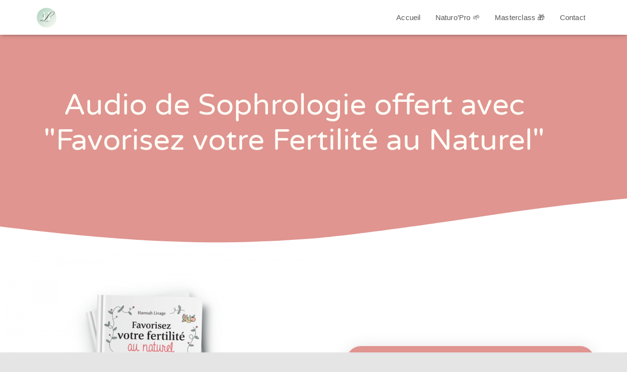

--- FILE ---
content_type: text/css
request_url: https://hannahlivage.com/wp-content/uploads/elementor/css/post-1335.css?ver=1768513665
body_size: 2753
content:
.elementor-1335 .elementor-element.elementor-element-0738931:not(.elementor-motion-effects-element-type-background), .elementor-1335 .elementor-element.elementor-element-0738931 > .elementor-motion-effects-container > .elementor-motion-effects-layer{background-color:transparent;background-image:linear-gradient(130deg, #E09590 0%, #E09590 89%);}.elementor-1335 .elementor-element.elementor-element-0738931 > .elementor-container{max-width:1200px;min-height:500px;}.elementor-1335 .elementor-element.elementor-element-0738931 > .elementor-background-overlay{opacity:0.15;transition:background 0.3s, border-radius 0.3s, opacity 0.3s;}.elementor-1335 .elementor-element.elementor-element-0738931{transition:background 0.3s, border 0.3s, border-radius 0.3s, box-shadow 0.3s;margin-top:-70px;margin-bottom:0px;}.elementor-1335 .elementor-element.elementor-element-0738931 > .elementor-shape-bottom svg{width:calc(260% + 1.3px);height:120px;transform:translateX(-50%) rotateY(180deg);}.elementor-bc-flex-widget .elementor-1335 .elementor-element.elementor-element-20a0ba5.elementor-column .elementor-widget-wrap{align-items:center;}.elementor-1335 .elementor-element.elementor-element-20a0ba5.elementor-column.elementor-element[data-element_type="column"] > .elementor-widget-wrap.elementor-element-populated{align-content:center;align-items:center;}.elementor-widget-heading .elementor-heading-title{font-family:var( --e-global-typography-primary-font-family ), Sans-serif;font-weight:var( --e-global-typography-primary-font-weight );color:var( --e-global-color-primary );}.elementor-1335 .elementor-element.elementor-element-087e285{text-align:center;}.elementor-1335 .elementor-element.elementor-element-087e285 .elementor-heading-title{font-family:"Varela Round", Sans-serif;font-size:60px;font-weight:400;line-height:1.2em;color:#FFFCF6;}.elementor-1335 .elementor-element.elementor-element-a811df9 > .elementor-container > .elementor-column > .elementor-widget-wrap{align-content:center;align-items:center;}.elementor-1335 .elementor-element.elementor-element-a811df9:not(.elementor-motion-effects-element-type-background), .elementor-1335 .elementor-element.elementor-element-a811df9 > .elementor-motion-effects-container > .elementor-motion-effects-layer{background-color:#FFFFFF;}.elementor-1335 .elementor-element.elementor-element-a811df9 > .elementor-container{min-height:0px;}.elementor-1335 .elementor-element.elementor-element-a811df9{transition:background 0.3s, border 0.3s, border-radius 0.3s, box-shadow 0.3s;}.elementor-1335 .elementor-element.elementor-element-a811df9 > .elementor-background-overlay{transition:background 0.3s, border-radius 0.3s, opacity 0.3s;}.elementor-widget-image .widget-image-caption{color:var( --e-global-color-text );font-family:var( --e-global-typography-text-font-family ), Sans-serif;font-weight:var( --e-global-typography-text-font-weight );}.elementor-widget-button .elementor-button{background-color:var( --e-global-color-accent );font-family:var( --e-global-typography-accent-font-family ), Sans-serif;font-weight:var( --e-global-typography-accent-font-weight );}.elementor-1335 .elementor-element.elementor-element-c140fa2 .elementor-button{background-color:#E09590;font-family:"Montserrat", Sans-serif;font-size:23px;font-weight:500;fill:#FFFFFF;color:#FFFFFF;box-shadow:0px 0px 30px 0px rgba(0,0,0,0.1);border-radius:30px 30px 30px 30px;}.elementor-1335 .elementor-element.elementor-element-c140fa2 .elementor-button:hover, .elementor-1335 .elementor-element.elementor-element-c140fa2 .elementor-button:focus{background-color:#E09590;color:#ffffff;}.elementor-1335 .elementor-element.elementor-element-c140fa2 > .elementor-widget-container{margin:0px 0px 0px 0px;}.elementor-1335 .elementor-element.elementor-element-c140fa2 .elementor-button-content-wrapper{flex-direction:row-reverse;}.elementor-1335 .elementor-element.elementor-element-c140fa2 .elementor-button .elementor-button-content-wrapper{gap:14px;}.elementor-1335 .elementor-element.elementor-element-c140fa2 .elementor-button:hover svg, .elementor-1335 .elementor-element.elementor-element-c140fa2 .elementor-button:focus svg{fill:#ffffff;}.elementor-1335 .elementor-element.elementor-element-c7a64f8:not(.elementor-motion-effects-element-type-background), .elementor-1335 .elementor-element.elementor-element-c7a64f8 > .elementor-motion-effects-container > .elementor-motion-effects-layer{background-color:transparent;background-image:linear-gradient(130deg, #E09590 0%, #E09590 89%);}.elementor-1335 .elementor-element.elementor-element-c7a64f8 > .elementor-container{max-width:1222px;}.elementor-1335 .elementor-element.elementor-element-c7a64f8 > .elementor-background-overlay{opacity:0.15;transition:background 0.3s, border-radius 0.3s, opacity 0.3s;}.elementor-1335 .elementor-element.elementor-element-c7a64f8{transition:background 0.3s, border 0.3s, border-radius 0.3s, box-shadow 0.3s;margin-top:0px;margin-bottom:0px;padding:50px 0px 50px 0px;}.elementor-1335 .elementor-element.elementor-element-c7a64f8 > .elementor-shape-top svg{width:calc(230% + 1.3px);height:100px;transform:translateX(-50%) rotateY(180deg);}.elementor-1335 .elementor-element.elementor-element-2733a60:not(.elementor-motion-effects-element-type-background) > .elementor-widget-wrap, .elementor-1335 .elementor-element.elementor-element-2733a60 > .elementor-widget-wrap > .elementor-motion-effects-container > .elementor-motion-effects-layer{background-color:#ffffff;}.elementor-bc-flex-widget .elementor-1335 .elementor-element.elementor-element-2733a60.elementor-column .elementor-widget-wrap{align-items:center;}.elementor-1335 .elementor-element.elementor-element-2733a60.elementor-column.elementor-element[data-element_type="column"] > .elementor-widget-wrap.elementor-element-populated{align-content:center;align-items:center;}.elementor-1335 .elementor-element.elementor-element-2733a60 > .elementor-element-populated, .elementor-1335 .elementor-element.elementor-element-2733a60 > .elementor-element-populated > .elementor-background-overlay, .elementor-1335 .elementor-element.elementor-element-2733a60 > .elementor-background-slideshow{border-radius:10px 10px 10px 10px;}.elementor-1335 .elementor-element.elementor-element-2733a60 > .elementor-element-populated{box-shadow:0px 0px 30px 0px rgba(0,0,0,0.06);transition:background 0.3s, border 0.3s, border-radius 0.3s, box-shadow 0.3s;margin:0px 0px 0px 0px;--e-column-margin-right:0px;--e-column-margin-left:0px;padding:9% 9% 9% 9%;}.elementor-1335 .elementor-element.elementor-element-2733a60 > .elementor-element-populated > .elementor-background-overlay{transition:background 0.3s, border-radius 0.3s, opacity 0.3s;}.elementor-widget-form .elementor-field-group > label, .elementor-widget-form .elementor-field-subgroup label{color:var( --e-global-color-text );}.elementor-widget-form .elementor-field-group > label{font-family:var( --e-global-typography-text-font-family ), Sans-serif;font-weight:var( --e-global-typography-text-font-weight );}.elementor-widget-form .elementor-field-type-html{color:var( --e-global-color-text );font-family:var( --e-global-typography-text-font-family ), Sans-serif;font-weight:var( --e-global-typography-text-font-weight );}.elementor-widget-form .elementor-field-group .elementor-field{color:var( --e-global-color-text );}.elementor-widget-form .elementor-field-group .elementor-field, .elementor-widget-form .elementor-field-subgroup label{font-family:var( --e-global-typography-text-font-family ), Sans-serif;font-weight:var( --e-global-typography-text-font-weight );}.elementor-widget-form .elementor-button{font-family:var( --e-global-typography-accent-font-family ), Sans-serif;font-weight:var( --e-global-typography-accent-font-weight );}.elementor-widget-form .e-form__buttons__wrapper__button-next{background-color:var( --e-global-color-accent );}.elementor-widget-form .elementor-button[type="submit"]{background-color:var( --e-global-color-accent );}.elementor-widget-form .e-form__buttons__wrapper__button-previous{background-color:var( --e-global-color-accent );}.elementor-widget-form .elementor-message{font-family:var( --e-global-typography-text-font-family ), Sans-serif;font-weight:var( --e-global-typography-text-font-weight );}.elementor-widget-form .e-form__indicators__indicator, .elementor-widget-form .e-form__indicators__indicator__label{font-family:var( --e-global-typography-accent-font-family ), Sans-serif;font-weight:var( --e-global-typography-accent-font-weight );}.elementor-widget-form{--e-form-steps-indicator-inactive-primary-color:var( --e-global-color-text );--e-form-steps-indicator-active-primary-color:var( --e-global-color-accent );--e-form-steps-indicator-completed-primary-color:var( --e-global-color-accent );--e-form-steps-indicator-progress-color:var( --e-global-color-accent );--e-form-steps-indicator-progress-background-color:var( --e-global-color-text );--e-form-steps-indicator-progress-meter-color:var( --e-global-color-text );}.elementor-widget-form .e-form__indicators__indicator__progress__meter{font-family:var( --e-global-typography-accent-font-family ), Sans-serif;font-weight:var( --e-global-typography-accent-font-weight );}.elementor-1335 .elementor-element.elementor-element-ef3be21 .elementor-button-content-wrapper{flex-direction:row-reverse;}.elementor-1335 .elementor-element.elementor-element-ef3be21 .elementor-button span{gap:16px;}.elementor-1335 .elementor-element.elementor-element-ef3be21 .elementor-field-group{padding-right:calc( 10px/2 );padding-left:calc( 10px/2 );margin-bottom:25px;}.elementor-1335 .elementor-element.elementor-element-ef3be21 .elementor-form-fields-wrapper{margin-left:calc( -10px/2 );margin-right:calc( -10px/2 );margin-bottom:-25px;}.elementor-1335 .elementor-element.elementor-element-ef3be21 .elementor-field-group.recaptcha_v3-bottomleft, .elementor-1335 .elementor-element.elementor-element-ef3be21 .elementor-field-group.recaptcha_v3-bottomright{margin-bottom:0;}body.rtl .elementor-1335 .elementor-element.elementor-element-ef3be21 .elementor-labels-inline .elementor-field-group > label{padding-left:0px;}body:not(.rtl) .elementor-1335 .elementor-element.elementor-element-ef3be21 .elementor-labels-inline .elementor-field-group > label{padding-right:0px;}body .elementor-1335 .elementor-element.elementor-element-ef3be21 .elementor-labels-above .elementor-field-group > label{padding-bottom:0px;}.elementor-1335 .elementor-element.elementor-element-ef3be21 .elementor-field-type-html{padding-bottom:0px;}.elementor-1335 .elementor-element.elementor-element-ef3be21 .elementor-field-group .elementor-field{color:#3d4459;}.elementor-1335 .elementor-element.elementor-element-ef3be21 .elementor-field-group .elementor-field, .elementor-1335 .elementor-element.elementor-element-ef3be21 .elementor-field-subgroup label{font-family:"Montserrat", Sans-serif;font-size:15px;}.elementor-1335 .elementor-element.elementor-element-ef3be21 .elementor-field-group .elementor-field:not(.elementor-select-wrapper){background-color:#fafafa;border-width:0px 0px 0px 0px;border-radius:5px 5px 5px 5px;}.elementor-1335 .elementor-element.elementor-element-ef3be21 .elementor-field-group .elementor-select-wrapper select{background-color:#fafafa;border-width:0px 0px 0px 0px;border-radius:5px 5px 5px 5px;}.elementor-1335 .elementor-element.elementor-element-ef3be21 .elementor-button{font-family:"Varela Round", Sans-serif;font-size:15px;font-weight:500;border-radius:30px 30px 30px 30px;}.elementor-1335 .elementor-element.elementor-element-ef3be21 .e-form__buttons__wrapper__button-next{background-color:#E09590;color:#ffffff;}.elementor-1335 .elementor-element.elementor-element-ef3be21 .elementor-button[type="submit"]{background-color:#E09590;color:#ffffff;}.elementor-1335 .elementor-element.elementor-element-ef3be21 .elementor-button[type="submit"] svg *{fill:#ffffff;}.elementor-1335 .elementor-element.elementor-element-ef3be21 .e-form__buttons__wrapper__button-previous{background-color:#E09590;color:#ffffff;}.elementor-1335 .elementor-element.elementor-element-ef3be21 .e-form__buttons__wrapper__button-next:hover{background-color:#E09590;color:#ffffff;}.elementor-1335 .elementor-element.elementor-element-ef3be21 .elementor-button[type="submit"]:hover{background-color:#E09590;color:#ffffff;}.elementor-1335 .elementor-element.elementor-element-ef3be21 .elementor-button[type="submit"]:hover svg *{fill:#ffffff;}.elementor-1335 .elementor-element.elementor-element-ef3be21 .e-form__buttons__wrapper__button-previous:hover{color:#ffffff;}.elementor-1335 .elementor-element.elementor-element-ef3be21{--e-form-steps-indicators-spacing:20px;--e-form-steps-indicator-padding:30px;--e-form-steps-indicator-inactive-secondary-color:#ffffff;--e-form-steps-indicator-active-secondary-color:#ffffff;--e-form-steps-indicator-completed-secondary-color:#ffffff;--e-form-steps-divider-width:1px;--e-form-steps-divider-gap:10px;}.elementor-bc-flex-widget .elementor-1335 .elementor-element.elementor-element-fe2c106.elementor-column .elementor-widget-wrap{align-items:center;}.elementor-1335 .elementor-element.elementor-element-fe2c106.elementor-column.elementor-element[data-element_type="column"] > .elementor-widget-wrap.elementor-element-populated{align-content:center;align-items:center;}.elementor-1335 .elementor-element.elementor-element-fe2c106 > .elementor-element-populated{padding:0% 12% 0% 12%;}.elementor-1335 .elementor-element.elementor-element-51b3c28 > .elementor-widget-container{margin:0% 0% 0% 0%;}.elementor-1335 .elementor-element.elementor-element-51b3c28{text-align:center;}.elementor-1335 .elementor-element.elementor-element-51b3c28 .elementor-heading-title{font-family:"Varela Round", Sans-serif;font-size:40px;font-weight:700;text-transform:capitalize;line-height:1.2em;color:#FFFCF6;}.elementor-1335 .elementor-element.elementor-element-cd3d78c > .elementor-widget-container{margin:-10% 0% 0% 0%;}.elementor-1335 .elementor-element.elementor-element-cd3d78c{text-align:end;}.elementor-1335 .elementor-element.elementor-element-cd3d78c img{border-radius:300px 100px 100px 100px;box-shadow:0px 0px 30px 0px rgba(0,0,0,0.12);}.elementor-1335 .elementor-element.elementor-element-d87f6c5:not(.elementor-motion-effects-element-type-background), .elementor-1335 .elementor-element.elementor-element-d87f6c5 > .elementor-motion-effects-container > .elementor-motion-effects-layer{background-color:#E09590;}.elementor-1335 .elementor-element.elementor-element-d87f6c5{transition:background 0.3s, border 0.3s, border-radius 0.3s, box-shadow 0.3s;}.elementor-1335 .elementor-element.elementor-element-d87f6c5 > .elementor-background-overlay{transition:background 0.3s, border-radius 0.3s, opacity 0.3s;}.elementor-1335 .elementor-element.elementor-element-55e45bb{--grid-template-columns:repeat(0, auto);--grid-column-gap:46px;--grid-row-gap:0px;}.elementor-1335 .elementor-element.elementor-element-55e45bb .elementor-widget-container{text-align:center;}.elementor-1335 .elementor-element.elementor-element-55e45bb .elementor-social-icon{background-color:var( --e-global-color-6b413be7 );}.elementor-1335 .elementor-element.elementor-element-55e45bb .elementor-social-icon i{color:#E09590;}.elementor-1335 .elementor-element.elementor-element-55e45bb .elementor-social-icon svg{fill:#E09590;}.elementor-1335 .elementor-element.elementor-element-a5dbfbb:not(.elementor-motion-effects-element-type-background), .elementor-1335 .elementor-element.elementor-element-a5dbfbb > .elementor-motion-effects-container > .elementor-motion-effects-layer{background-color:#E09590;}.elementor-1335 .elementor-element.elementor-element-a5dbfbb > .elementor-container{min-height:62px;}.elementor-1335 .elementor-element.elementor-element-a5dbfbb{transition:background 0.3s, border 0.3s, border-radius 0.3s, box-shadow 0.3s;padding:0% 4% 0% 4%;}.elementor-1335 .elementor-element.elementor-element-a5dbfbb > .elementor-background-overlay{transition:background 0.3s, border-radius 0.3s, opacity 0.3s;}.elementor-1335 .elementor-element.elementor-element-db7ff2f > .elementor-widget-container{margin:0px 0px 0px 20px;}.elementor-1335 .elementor-element.elementor-element-db7ff2f{text-align:center;}.elementor-1335 .elementor-element.elementor-element-db7ff2f .elementor-heading-title{font-family:"Inter", Sans-serif;font-size:12px;font-weight:200;text-transform:none;font-style:normal;text-decoration:none;line-height:1.5em;letter-spacing:0px;color:#FFFFFF;}@media(max-width:1024px){.elementor-1335 .elementor-element.elementor-element-0738931 > .elementor-container{min-height:350px;}.elementor-1335 .elementor-element.elementor-element-0738931 > .elementor-shape-bottom svg{height:195px;}.elementor-1335 .elementor-element.elementor-element-0738931{padding:0% 5% 0% 5%;}.elementor-1335 .elementor-element.elementor-element-20a0ba5 > .elementor-element-populated{padding:5px 5px 5px 5px;}.elementor-1335 .elementor-element.elementor-element-087e285 .elementor-heading-title{font-size:40px;}.elementor-1335 .elementor-element.elementor-element-c140fa2 > .elementor-widget-container{margin:20px 0px 0px 0px;}.elementor-1335 .elementor-element.elementor-element-c7a64f8 > .elementor-shape-top svg{height:70px;}.elementor-1335 .elementor-element.elementor-element-c7a64f8{padding:5% 5% 5% 5%;}.elementor-1335 .elementor-element.elementor-element-2733a60 > .elementor-element-populated{margin:5% 5% 5% 5%;--e-column-margin-right:5%;--e-column-margin-left:5%;}.elementor-1335 .elementor-element.elementor-element-fe2c106 > .elementor-element-populated{margin:5% 0% 5% 0%;--e-column-margin-right:0%;--e-column-margin-left:0%;}.elementor-1335 .elementor-element.elementor-element-51b3c28{text-align:center;}.elementor-1335 .elementor-element.elementor-element-51b3c28 .elementor-heading-title{font-size:35px;}.elementor-1335 .elementor-element.elementor-element-cd3d78c > .elementor-widget-container{margin:-16% 0% 0% 0%;}.elementor-1335 .elementor-element.elementor-element-a5dbfbb{padding:1% 4% 1% 4%;}}@media(max-width:767px){.elementor-1335 .elementor-element.elementor-element-0738931 > .elementor-container{min-height:280px;}.elementor-1335 .elementor-element.elementor-element-0738931 > .elementor-shape-bottom svg{height:50px;}.elementor-1335 .elementor-element.elementor-element-0738931{padding:10% 5% 0% 5%;}.elementor-1335 .elementor-element.elementor-element-087e285{text-align:center;}.elementor-1335 .elementor-element.elementor-element-087e285 .elementor-heading-title{font-size:30px;}.elementor-1335 .elementor-element.elementor-element-c7a64f8{padding:15% 5% 5% 5%;}.elementor-1335 .elementor-element.elementor-element-2733a60 > .elementor-element-populated, .elementor-1335 .elementor-element.elementor-element-2733a60 > .elementor-element-populated > .elementor-background-overlay, .elementor-1335 .elementor-element.elementor-element-2733a60 > .elementor-background-slideshow{border-radius:10px 10px 10px 10px;}.elementor-1335 .elementor-element.elementor-element-2733a60 > .elementor-element-populated{margin:0px 0px 0px 0px;--e-column-margin-right:0px;--e-column-margin-left:0px;padding:10% 10% 10% 10%;}.elementor-1335 .elementor-element.elementor-element-fe2c106 > .elementor-element-populated{padding:5% 5% 5% 5%;}.elementor-1335 .elementor-element.elementor-element-51b3c28{text-align:center;}.elementor-1335 .elementor-element.elementor-element-51b3c28 .elementor-heading-title{font-size:30px;}.elementor-1335 .elementor-element.elementor-element-cd3d78c > .elementor-widget-container{margin:20% 0% -15% 0%;}.elementor-1335 .elementor-element.elementor-element-55e45bb{--icon-size:18px;}.elementor-1335 .elementor-element.elementor-element-a5dbfbb{padding:2% 8% 2% 8%;}}@media(min-width:768px){.elementor-1335 .elementor-element.elementor-element-2733a60{width:40%;}.elementor-1335 .elementor-element.elementor-element-fe2c106{width:60%;}}@media(max-width:1024px) and (min-width:768px){.elementor-1335 .elementor-element.elementor-element-2733a60{width:100%;}.elementor-1335 .elementor-element.elementor-element-fe2c106{width:100%;}}

--- FILE ---
content_type: text/css
request_url: https://hannahlivage.com/wp-content/uploads/elementor/css/post-812.css?ver=1768511381
body_size: 932
content:
.elementor-812 .elementor-element.elementor-element-4213d951 > .elementor-container{min-height:480px;}.elementor-812 .elementor-element.elementor-element-4e4368f3:not(.elementor-motion-effects-element-type-background) > .elementor-widget-wrap, .elementor-812 .elementor-element.elementor-element-4e4368f3 > .elementor-widget-wrap > .elementor-motion-effects-container > .elementor-motion-effects-layer{background-image:url("https://hannahlivage.com/wp-content/uploads/2020/05/mockup-2-e1642783179780.png");background-position:center center;background-repeat:no-repeat;background-size:cover;}.elementor-812 .elementor-element.elementor-element-4e4368f3 > .elementor-element-populated{transition:background 0.3s, border 0.3s, border-radius 0.3s, box-shadow 0.3s;padding:0px 0px 0px 0px;}.elementor-812 .elementor-element.elementor-element-4e4368f3 > .elementor-element-populated > .elementor-background-overlay{transition:background 0.3s, border-radius 0.3s, opacity 0.3s;}.elementor-812 .elementor-element.elementor-element-fda4d1a{--spacer-size:50px;}.elementor-bc-flex-widget .elementor-812 .elementor-element.elementor-element-4d89f3f2.elementor-column .elementor-widget-wrap{align-items:center;}.elementor-812 .elementor-element.elementor-element-4d89f3f2.elementor-column.elementor-element[data-element_type="column"] > .elementor-widget-wrap.elementor-element-populated{align-content:center;align-items:center;}.elementor-812 .elementor-element.elementor-element-4d89f3f2 > .elementor-widget-wrap > .elementor-widget:not(.elementor-widget__width-auto):not(.elementor-widget__width-initial):not(:last-child):not(.elementor-absolute){margin-block-end:5px;}.elementor-812 .elementor-element.elementor-element-4d89f3f2 > .elementor-element-populated{padding:50px 50px 50px 50px;}.elementor-widget-heading .elementor-heading-title{font-family:var( --e-global-typography-primary-font-family ), Sans-serif;font-weight:var( --e-global-typography-primary-font-weight );color:var( --e-global-color-primary );}.elementor-812 .elementor-element.elementor-element-793a6a8a{text-align:center;}.elementor-812 .elementor-element.elementor-element-793a6a8a .elementor-heading-title{font-family:"Rubik", Sans-serif;font-size:30px;font-weight:400;line-height:1.2em;color:#000000;}.elementor-812 .elementor-element.elementor-element-a80867a{text-align:center;}.elementor-812 .elementor-element.elementor-element-a80867a .elementor-heading-title{font-family:"Rubik", Sans-serif;font-size:30px;font-weight:500;line-height:1.2em;color:#A84972;}.elementor-widget-button .elementor-button{background-color:var( --e-global-color-accent );font-family:var( --e-global-typography-accent-font-family ), Sans-serif;font-weight:var( --e-global-typography-accent-font-weight );}.elementor-812 .elementor-element.elementor-element-50b2dac .elementor-button{background-color:#A84972;fill:#FFFFFF;color:#FFFFFF;}#elementor-popup-modal-812 .dialog-widget-content{animation-duration:1.4s;box-shadow:2px 8px 23px 3px rgba(0,0,0,0.2);}#elementor-popup-modal-812{background-color:rgba(0,0,0,.8);justify-content:center;align-items:center;pointer-events:all;}#elementor-popup-modal-812 .dialog-message{width:800px;height:480px;align-items:flex-start;}#elementor-popup-modal-812 .dialog-close-button{display:flex;}@media(max-width:1024px){.elementor-812 .elementor-element.elementor-element-4213d951 > .elementor-container{min-height:430px;}.elementor-812 .elementor-element.elementor-element-4e4368f3:not(.elementor-motion-effects-element-type-background) > .elementor-widget-wrap, .elementor-812 .elementor-element.elementor-element-4e4368f3 > .elementor-widget-wrap > .elementor-motion-effects-container > .elementor-motion-effects-layer{background-position:center center;background-repeat:no-repeat;background-size:cover;}.elementor-812 .elementor-element.elementor-element-793a6a8a .elementor-heading-title{font-size:27px;}.elementor-812 .elementor-element.elementor-element-a80867a .elementor-heading-title{font-size:27px;}#elementor-popup-modal-812 .dialog-message{width:700px;height:425px;}#elementor-popup-modal-812 .dialog-widget-content{margin:0px 0px 0px 0px;}}@media(max-width:767px){.elementor-812 .elementor-element.elementor-element-4213d951 > .elementor-container{min-height:100vh;}.elementor-812 .elementor-element.elementor-element-fda4d1a{--spacer-size:240px;}.elementor-812 .elementor-element.elementor-element-793a6a8a .elementor-heading-title{font-size:28px;}.elementor-812 .elementor-element.elementor-element-a80867a .elementor-heading-title{font-size:28px;}#elementor-popup-modal-812 .dialog-message{height:100vh;}}